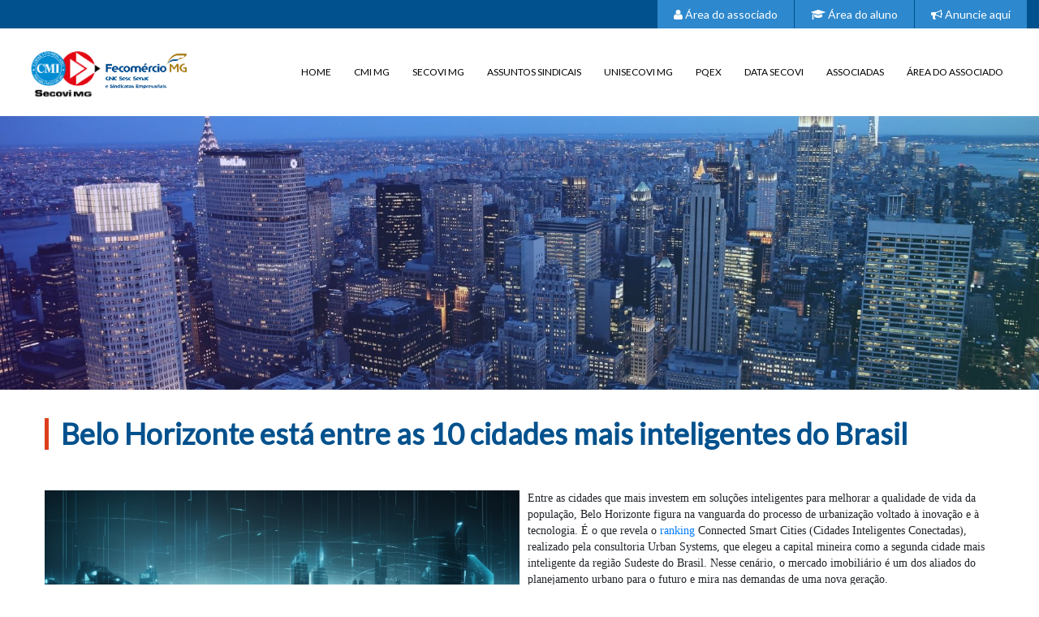

--- FILE ---
content_type: text/html; charset=UTF-8
request_url: https://www.secovimg.com.br/noticia-detalhes.php?noticia=318
body_size: 7098
content:

<!DOCTYPE html PUBLIC "-//W3C//DTD XHTML 1.0 Transitional//EN" "http://www.w3.org/TR/xhtml1/DTD/xhtml1-transitional.dtd">
<html xmlns="http://www.w3.org/1999/xhtml">
<head>
    <meta http-equiv="Content-Type" content="text/html; charset=utf-8" />
    <title>Belo Horizonte está entre as 10 cidades mais inteligentes do Brasil - CMI Secovi</title>

    
<!-- Global site tag (gtag.js) - Google Analytics -->
<script async src="https://www.googletagmanager.com/gtag/js?id=UA-153774193-1"></script>
<script>
    window.dataLayer = window.dataLayer || [];
    function gtag(){dataLayer.push(arguments);}
    gtag('js', new Date());

    gtag('config', 'UA-153774193-1');
</script>
    <!-- CSS -->
    <link href="https://fonts.googleapis.com/css?family=Lato" rel="stylesheet">
    <link rel="stylesheet" href="https://www.secovimg.com.br/assets/plugins/bootstrap/css/bootstrap.min.css">
    <link rel="stylesheet" href="https://www.secovimg.com.br/assets/plugins/font-awesome/css/font-awesome.min.css"/>
    <link rel="stylesheet" href="https://www.secovimg.com.br/assets/plugins/sky-forms/version-2.0.1/css/custom-sky-forms.css"/>

    <link rel="stylesheet" href="https://www.secovimg.com.br/css/util.min.css">
    <link rel="stylesheet" href="https://www.secovimg.com.br/css/estilo.css">
    <!-- End CSS -->
    <meta name="viewport" content="width=device-width, initial-scale=1.0">
    </head>
    <body>

    <!-- Barra Topo -->
    <div class="barra_topo">
        <div class="col-xs-12">
            <a href="https://www.secovimg.com.br/area-do-associado.php" class="bt_area_topo"><i class="fa fa-user"></i> Área do
                associado</a><a href="https://www.secovimg.com.br/area-do-aluno.php" class="bt_area_topo"><i
                    class="fa fa-graduation-cap"></i> Área do aluno</a><a href="https://www.secovimg.com.br/anuncie-aqui.php"
                                                                          class="bt_area_topo"><i
                    class="fa fa-bullhorn"></i> Anuncie aqui</a>
        </div>
    </div>
    <!-- End Barra Topo -->

    <!-- Topo -->
    <header>
        <div class="base base-topo-100">

            <div class="col-xs-12">
                <div class="col-xs-12">
                    <!-- Logomarca -->
                    <div class="container-logo">
                        <a href="https://www.secovimg.com.br/">
                            <div class="logo">
                                <img src="https://www.secovimg.com.br/imagens/logomarca.png" >
                            </div>
                        </a>
                        <a href="https://www.secovimg.com.br/">
                            <div class="logo2">
                                <img src="https://www.secovimg.com.br/imagens/logo-fecomercio.png" >
                            </div>
                        </a>
                    </div>

                    <!-- End Logomarca -->

                    <a class="bt-navbar" href="javascript:void(0)" id="show_side_menu"><i class="fa fa-bars"></i></a>

                    <!-- Nav -->
                    <nav id="side_menu">
                        <ul>
                            <li>
                                <a href="https://www.secovimg.com.br/" >HOME</a>
                            </li>
                            <li class="menu_multinivel" id="dropdown_cmi">
                                <ul id="nav">
                                    <li class="padding-0">
                                        <a href="#" class="text-white href_multinivel " onClick="cmi_toggle()">
                                            CMI MG <i class="fa fa-angle-down" id="cmi_icon"></i>
                                        </a>
                                        <ul>
                                            <li class="li_menu_segundo_nivel">
                                                <a href="https://www.secovimg.com.br/cmi-institucional.php">INSTITUCIONAL</a>
                                            </li>
                                            <li class="li_menu_segundo_nivel">
                                                <a href="https://www.secovimg.com.br/eventos.php">EVENTOS</a>
                                            </li>
                                            <li class="li_menu_segundo_nivel">
                                                <a href="https://www.secovimg.com.br/cmi-diretoria.php">DIRETORIA</a>
                                            </li>
                                            <li class="li_menu_segundo_nivel">
                                                <a href="https://www.secovimg.com.br/cmi-ex-presidentes.php">EX-PRESIDENTES</a>
                                            </li>
                                            <li class="li_menu_segundo_nivel">
                                                <a href="https://www.secovimg.com.br/cmi-beneficios.php">BENEFÍCIOS</a>
                                            </li>
                                        </ul>
                                    </li>
                                </ul>
                            </li>
                            <li>
                                <div class="dropdown">
                                    <span class="">CMI MG</span>
                                    <div class="dropdown-content">
                                        <a href="https://www.secovimg.com.br/cmi-institucional.php">INSTITUCIONAL</a>
                                        <a href="https://www.secovimg.com.br/eventos.php">EVENTOS</a>
                                        <a href="https://www.secovimg.com.br/cmi-diretoria.php">DIRETORIA</a>
                                        <a href="https://www.secovimg.com.br/cmi-ex-presidentes.php">EX-PRESIDENTES</a>
                                        <a href="https://www.secovimg.com.br/cmi-beneficios.php">BENEFÍCIOS</a>
                                    </div>
                                </div>
                            </li>


                            <li class="menu_multinivel" id="dropdown_secovi">
                                <ul id="nav">
                                    <li class="padding-0">
                                        <a href="#" class="text-white href_multinivel " onClick="secovi_toggle()">
                                            SECOVI MG <i class="fa fa-angle-down" id="secovi_icon"></i>
                                        </a>
                                        <ul>
                                            <li class="li_menu_segundo_nivel">
                                                <a href="https://www.secovimg.com.br/secovi-institucional.php">INSTITUCIONAL</a>
                                            </li>
                                            <li class="li_menu_segundo_nivel">
                                                <a href="https://www.secovimg.com.br/secovi-diretoria.php">DIRETORIA</a>
                                            </li>
                                            <li class="li_menu_segundo_nivel">
                                                <a href="https://www.secovimg.com.br/secovi-ex-presidentes.php">EX-PRESIDENTES</a>
                                            </li>
                                            <li class="li_menu_segundo_nivel">
                                                <a href="https://www.secovimg.com.br/secovi-servicos.php">BENEFÍCIOS</a>
                                            </li>
                                        </ul>
                                    </li>
                                </ul>
                            </li>
                            <li>
                                <div class="dropdown">
                                    <span class="">SECOVI MG</span>
                                    <div class="dropdown-content">
                                        <a href="https://www.secovimg.com.br/secovi-institucional.php">INSTITUCIONAL</a>
                                        <a href="https://www.secovimg.com.br/secovi-diretoria.php">DIRETORIA</a>
                                        <a href="https://www.secovimg.com.br/secovi-ex-presidentes.php">EX-PRESIDENTES</a>
                                        <a href="https://www.secovimg.com.br/secovi-servicos.php">BENEFÍCIOS</a>
                                    </div>
                                </div>
                            </li>

                            <li class="menu_multinivel" id="dropdown_sindical">
                                <ul id="nav">
                                    <li class="padding-0">
                                        <a href="#" class="text-white href_multinivel " onClick="sindical_toggle()">
                                            ASSUNTOS SINDICAIS <i class="fa fa-angle-down" id="sindical_icon"></i>
                                        </a>
                                        <ul>
                                            <li class="li_menu_segundo_nivel">
                                                <a href="https://www.secovimg.com.br/assuntos-sindicais-contribuicoes.php">CONTRIBUIÇÕES</a>
                                            </li>
                                            <li class="li_menu_segundo_nivel">
                                                <a href="https://www.secovimg.com.br/assuntos-sindicais-convencoes-coletivas.php">CONVENÇÕES
                                                    COLETIVAS</a>
                                            </li>
                                            <li class="li_menu_segundo_nivel">
                                                <a href="https://www.secovimg.com.br/assuntos-sindicais-tabelas-calculo.php">TABELAS DE
                                                    CALCULO</a>
                                            </li>
                                        </ul>
                                    </li>
                                </ul>
                            </li>
                            <li>
                                <div class="dropdown">
                                    <span class="">ASSUNTOS SINDICAIS</span>
                                    <div class="dropdown-content">
                                        <a href="https://www.secovimg.com.br/assuntos-sindicais-contribuicoes.php">CONTRIBUIÇÕES</a>
                                        <a href="https://www.secovimg.com.br/assuntos-sindicais-convencoes-coletivas.php">CONVENÇÕES
                                            COLETIVAS</a>
                                        <a href="https://www.secovimg.com.br/assuntos-sindicais-tabelas-calculo.php">TABELAS DE
                                            CALCULO</a>
                                    </div>
                                </div>
                            </li>

                            <li class="menu_multinivel" id="dropdown_unisecovi">
                                <ul id="nav">
                                    <li class="padding-0">
                                        <a href="#" class="text-white href_multinivel " onClick="unisecovi_toggle()">
                                            UNISECOVI MG <i class="fa fa-angle-down" id="unisecovi_icon"></i>
                                        </a>
                                        <ul>
                                            <li class="li_menu_segundo_nivel">
                                                <a href="https://www.secovimg.com.br/unisecovi-institucional.php">SOBRE</a>
                                            </li>
                                            <li class="li_menu_segundo_nivel">
                                                <a href="https://www.secovimg.com.br/unisecovi-inscricoes.php">INSCRIÇÕES</a>
                                            </li>
                                            <li class="li_menu_segundo_nivel">
                                                <a href="https://www.secovimg.com.br/unisecovi-corpo-docente.php">CORPO DOCENTE</a>
                                            </li>
                                            <li class="li_menu_segundo_nivel">
                                                <a href="https://www.secovimg.com.br/unisecovi-galeria-de-cursos.php">GALERIA DE
                                                    CURSOS</a>
                                            </li>
                                            <li class="li_menu_segundo_nivel">
                                                <a href="https://www.secovimg.com.br/unisecovi-curso-tti.php">CURSO TTI</a>
                                            </li>
                                            <!-- <li class="li_menu_segundo_nivel">
                                                <a href="https://www.secovimg.com.br/unisecovi-curso-ead.php">CURSOS EAD</a>
                                            </li> -->
                                        </ul>
                                    </li>
                                </ul>
                            </li>
                            <li>
                                <div class="dropdown">
                                    <span class="">UNISECOVI MG</span>
                                    <div class="dropdown-content">
                                        <a href="https://www.secovimg.com.br/unisecovi-institucional.php">SOBRE</a>
                                        <a href="https://www.secovimg.com.br/unisecovi-inscricoes.php">INSCRIÇÕES</a>
                                        <a href="https://www.secovimg.com.br/unisecovi-corpo-docente.php">CORPO DOCENTE</a>
                                        <a href="https://www.secovimg.com.br/unisecovi-galeria-de-cursos.php">GALERIA DE CURSOS</a>
                                        <a href="https://www.secovimg.com.br/unisecovi-curso-tti.php">CURSO TTI</a>
                                        <!-- <a href="https://www.secovimg.com.br/unisecovi-curso-ead.php">CURSOS EAD</a> -->
                                    </div>
                                </div>
                            </li>

                            <li class="menu_multinivel" id="dropdown_pqex">
                                <ul id="nav">
                                    <li class="padding-0">
                                        <a href="#" class="text-white href_multinivel " onClick="pqex_toggle()">
                                            PQEX <i class="fa fa-angle-down" id="pqex_icon"></i>
                                        </a>
                                        <ul>
                                            <li class="li_menu_segundo_nivel">
                                                <a href="https://www.secovimg.com.br/pqex-sobre.php">SOBRE</a>
                                            </li>
                                            <li class="li_menu_segundo_nivel">
                                                <a href="https://www.secovimg.com.br/pqex-regulamento.php">REGULAMENTO</a>
                                            </li>
                                            <li class="li_menu_segundo_nivel">
                                                <a href="https://www.secovimg.com.br/pqex-ranking.php">RANKING</a>
                                            </li>
                                            <li class="li_menu_segundo_nivel">
                                                <a href="https://www.secovimg.com.br/pqex-empresas-certificadas.php">EMPRESAS
                                                    CERTIFICADAS</a>
                                            </li>
                                            <li class="li_menu_segundo_nivel">
                                                <a href="https://www.secovimg.com.br/pqex-seja-patrocinador.php">SEJA PATROCINADOR</a>
                                            </li>
                                        </ul>
                                    </li>
                                </ul>
                            </li>
                            <li>
                                <div class="dropdown">
                                    <span class="">PQEX</span>
                                    <div class="dropdown-content">
                                        <a href="https://www.secovimg.com.br/pqex-sobre.php">SOBRE</a>
                                        <a href="https://www.secovimg.com.br/pqex-regulamento.php">REGULAMENTO</a>
                                        <a href="https://www.secovimg.com.br/pqex-ranking.php">RANKING</a>
                                                                                <a href="https://www.secovimg.com.br/pqex-empresas-certificadas.php?ano=2026">EMPRESAS CERTIFICADAS</a>
                                        <a href="https://www.secovimg.com.br/pqex-seja-patrocinador.php">SEJA PATROCINADOR</a>
                                    </div>
                                </div>
                            </li>
                            <li>
                                <a href="https://www.secovimg.com.br/data-secovi.php" >DATA SECOVI</a>
                            </li>
                            <li>
                                <a href="https://www.secovimg.com.br/associados.php" >ASSOCIADAS</a>
                            </li>


                            <li id="some-associado">
                                <a href="https://www.secovimg.com.br/area-do-associado.php" >ÁREA DO ASSOCIADO</a>
                            </li>
                            <!-- <li>
                                <a href="https://www.secovimg.com.br/area-do-aluno.php" >ÁREA DO ALUNO</a>
                            </li>
                            <li>
                                <a href="https://www.secovimg.com.br/anuncie-aqui.php" >ANUNCIE AQUI</a>
                            </li> -->




                            
                            <li class="item_mobile">
                                <a href="tel:3132437555"><i class="fa fa-phone"></i> Ligar <span
                                        class="celular">3132437555</span></a>
                            </li>
                        </ul>
                    </nav>
                    <!-- End Nav -->
                </div>

            </div>
        </div>
    </header>
    <!-- End Topo -->


    <div class="banner_pgs back_tema_blue">
        <img src="cms_imagens/banner_topo_29.jpg" border="0" />
    </div>

    <!-- Conteúdo -->
    <section class="wrap_base wrap_pg">
        <div class="base base_container">

            <div class="col-xs-12">
                <h1 class="titulo_paginas titulo_tema_blue"> Belo Horizonte está entre as 10 cidades mais inteligentes do Brasil</h1>

                <img src="https://www.secovimg.com.br/cms_imagens/noticia_318.jpg" class="img-responsive img_responsiva_texto dropcap-bg margin-bottom-10 img_noticia_detalhes" />

                <div>
                                            <p style="margin-bottom: 1rem; font-family: Verdana; font-size: 13px; color: rgb(33, 37, 41);"><span style="font-size: 14px;">Entre as cidades que mais investem em soluções inteligentes para melhorar a qualidade de vida da população, Belo Horizonte figura na vanguarda do processo de urbanização voltado&nbsp;à inovação e à tecnologia. É o que revela o&nbsp;</span><a rel="nofollow" href="https://app.powerbi.com/view?r=eyJrIjoiZjA4ZDY1ZmYtZjQ0OS00ODM0LWE0OTctOWNmOGFkODY3NDVkIiwidCI6IjA0ZTcxZThlLTUwZDMtNDU1ZC04ODAzLWM3ZGI4ODhkNjRiYiJ9&amp;disablecdnExpiration=1693615750" style="color: rgb(0, 123, 255);"><span style="font-size: 14px;">ranking</span></a><span style="font-size: 14px;">&nbsp;Connected Smart Cities (Cidades Inteligentes Conectadas), realizado pela consultoria Urban Systems, que elegeu a capital mineira como a segunda cidade mais inteligente da região Sudeste do Brasil. Nesse cenário, o mercado imobiliário é um dos aliados do planejamento urbano para o futuro e mira nas demandas de uma nova geração.</span></p><p style="margin-bottom: 1rem; font-family: Verdana; font-size: 13px; color: rgb(33, 37, 41);"><span style="font-size: 14px;">O&nbsp;</span><a rel="nofollow" href="https://app.powerbi.com/view?r=eyJrIjoiZjA4ZDY1ZmYtZjQ0OS00ODM0LWE0OTctOWNmOGFkODY3NDVkIiwidCI6IjA0ZTcxZThlLTUwZDMtNDU1ZC04ODAzLWM3ZGI4ODhkNjRiYiJ9&amp;disablecdnExpiration=1693615750" style="color: rgb(0, 123, 255);"><span style="font-size: 14px;">estudo</span></a><span style="font-size: 14px;">&nbsp;analisou 12 indicadores em 662 municípios brasileiros. No ranking geral, Belo Horizonte ocupa o quarto lugar, atrás apenas de São Paulo, Curitiba e Florianópolis. As smart cities, ou cidades inteligentes, estão cada vez mais em evidência e vão além do uso de tecnologia. O conceito engloba planejamento, gerenciamento e financiamento de iniciativas de inovação urbana.</span></p><p style="margin-bottom: 1rem; font-family: Verdana; font-size: 13px; color: rgb(33, 37, 41);"><span style="font-size: 14px;">?Precisamos desmistificar o conceito. Há vários projetos que são super inteligentes e não têm tecnologia por trás; ela é só uma forma de atingir o que você quer?, afirma Renato de Castro, especialista em Smart Cities, com mais de 20 anos de experiência e hoje sócio de uma empresa do ramo em Dubai.&nbsp;Ele ressalta que as cidades não são feitas de tecnologias ou prédios, mas de pessoas com necessidades muito simples. ?Não estamos fazendo as nossas sociedades mais inteligentes. É a sociedade que está evoluindo para uma cidade mais inteligente. O cidadão não precisa entender de tecnologia para saber se ele vive em um lugar bom ou ruim?, analisa.</span></p><p style="margin-bottom: 1rem; font-family: Verdana; font-size: 13px; color: rgb(33, 37, 41);"><span style="font-size: 14px;">Em Belo Horizonte, por exemplo, o resultado no ranking se deve às políticas voltadas a soluções na natureza. Entre elas, está a instalação de ?jardins de chuva? e de sinal wi-fi em vilas e favelas.</span></p><p style="margin-bottom: 1rem; font-family: Verdana; font-size: 13px; color: rgb(33, 37, 41);"><span style="font-size: 14px;">O bom uso e a aplicação do conceito podem potencializar vendas de imóveis. O papel do mercado imobiliário na construção de cidades inteligentes é gerar valor para além do terreno. A tecnologia deve ser uma aliada dos empreendimentos para ampliar toda a potência da cidade e um cuidado com a história do lugar. ?Quando atua dessa maneira, consegue ter um projeto com maior liquidez. O empreendimento gera um legado, que se destaca entre os demais, e se converte em rentabilidade ainda maior?, afirma Giovana Ulian, diretora da Biossplena Inteligência Urbana, empresa especialista em consultoria de inteligência urbana.</span></p><p style="margin-bottom: 1rem; font-family: Verdana; font-size: 13px; color: rgb(33, 37, 41);"><span style="font-size: 14px;">O conceito de Smart Cities é um dos temas discutidos na 21ª edição do Congresso Nacional do Mercado Imobiliário (Conami), evento bienal, organizado pelos sindicatos da habitação (Secovis) de todo o país, que será realizado nos dias 5 e 6 de dezembro, no Palácio das Artes, em Belo Horizonte. Uma das palestras vai contar com a presença da especialista Giovana Ulian. Renato de Castro também vai participar do debate e fará sua apresentação, por holograma, diretamente de Dubai. O encontro vai trazer uma série de provocações sobre o olhar para as cidades, a preservação da história, planejamento urbano e o impacto do mercado imobiliário. A edição na capital mineira está sendo organizada pela CMI/Secovi-MG (Câmara do Mercado Imobiliário e Sindicato das Empresas do Mercado Imobiliário de Minas Gerais).</span></p><p style="margin-bottom: 1rem; font-family: Verdana; font-size: 13px; color: rgb(33, 37, 41);"><span style="font-weight: bolder; font-size: 14px;">Tendências para mercado</span></p><p style="margin-bottom: 1rem; font-family: Verdana; font-size: 13px; color: rgb(33, 37, 41);"><span style="font-size: 14px;">A pandemia, na avaliação dos especialistas, foi um propulsor para as cidades inteligentes. Um dos reflexos disso é o fortalecimento da vizinhança, do senso de comunidade e do comércio de bairro. O conceito reforça a tendência de nova relação com o espaço público, com desenvolvimento de novas centralidades. ?Tendência antes da pandemia e depois ficou ainda mais evidente a relevância do fortalecimento da economia local. A ideia é concentrar as atividades diárias em uma região relativamente caminhável. O planejamento estratégico da cidade ajudaria a induzir esses processos e melhorar a qualidade de vida da população?, destaca Giovana.</span></p><p style="margin-bottom: 1rem; font-family: Verdana; font-size: 13px; color: rgb(33, 37, 41);"><span style="font-size: 14px;">A especialista destaca o papel do mercado imobiliário na criação de um cenário onde a vida acontece, por meio de empreendimentos que possam estimular estilos de vida mais sustentáveis. Outro ponto importante é a experiência do cliente. ?O empreendimento pode promover pílulas de experiência de alegria, de divertimento, experiências dentro dos empreendimentos que só viveriam em uma viagem turísticas?, complementa.</span></p><p style="margin-bottom: 1rem; font-family: Verdana; font-size: 13px; color: rgb(33, 37, 41);"><span style="font-size: 14px;">Para o mercado imobiliário, o conceito de Smart Cities também entra na requalificação urbana de grandes centros. Esse é justamente um dos planos do Conselho de Desenvolvimento Econômico, Sustentável e Estratégico (Codese-BH), organização formada pela sociedade civil organizada, para pensar o futuro de Belo Horizonte e colaborar com os planos de desenvolvimento econômico, social e urbano. ?Temos que trabalhar com desenvolvimento econômico, tecnológico, educação e pensar qual cidade é essa que nós sonhamos. ?É consenso que o futuro das cidades converge para uma atuação conjunta de diferentes setores sociais?, avalia Cássia Ximenes, presidente da CMI/Secovi-MG.</span></p><p style="margin-bottom: 1rem; font-family: Verdana; font-size: 13px; color: rgb(33, 37, 41);"><img src="https://api.dino.com.br/v2/news/tr/291189?partnerId=1345" style="border-style: none; max-width: 100%;"></p><p style="margin-bottom: 1rem; font-family: Verdana; font-size: 13px; color: rgb(33, 37, 41);"><br></p><p style="margin-bottom: 1rem; font-family: Verdana; font-size: 13px; color: rgb(33, 37, 41);">Notícia disponível em: &lt;https://www.jornaldeuberaba.com.br/noticia/67913/belo-horizonte-esta-entre-as-10-cidades-mais-inteligentes-do-brasil&gt;</p><p style="margin-bottom: 1rem; font-family: Verdana; font-size: 13px; color: rgb(33, 37, 41);">Acesso em: 25 de outubro de 2023.&nbsp;</p>                                    </div>

            </div>
        </div>
    </section>
    <!-- Conteúdo -->

    <!-- Rodapé -->
<footer>
    <div class="base">

        <!-- Sobre a CMI Secovi MG -->
        <div class="col-md-3 col-sm-3 col-xs-12">
            <h4>CMI Secovi MG</h4>
            <ul>
                                    <li><i class="fa fa-phone"></i> <span class="telefone">3132437555</span></li>
                                                                        <li><i class="fa fa-envelope"></i> atendimento@secovimg.com.br</li>
                                                        <li><i class="fa fa-home"></i> Rua Sergipe, 1000 - Belo Horizonte                        - MG<br/>CEP 30130-174</li>
                                </ul>
            <div class="wrap_social_footer">
                <a target="_blank" href="https://www.facebook.com/CMISECOVIMG/timeline"><i class="fa fa-facebook-square"></i></a>
                <a target="_blank" href="https://www.instagram.com/cmi_secovimg/"><i class="fa fa-instagram"></i></a>
                                <a target="_blank" href="#"><i class="fa fa-twitter"></i></a>
            </div>
            <a href="http://secovis.com.br/" target="_blank">
                <img src="https://www.secovimg.com.br/imagens/logo-secovis-brasil.png" class="logo-secovis-brasil">
            </a>
        </div>
        <!-- End Sobre a CMI Secovi MG -->

        <!-- Mapa do site -->
        <div class="col-md-9 col-sm-9 col-xs-12">
            <h4>Mapa do site</h4>
            <div class="menu_footer">
                <ul>
                    <div class="width_100">
                        <li class="margin-bottom-10" style="height: auto;"><a href="https://www.secovimg.com.br/"><i class="fa fa-angle-double-right"></i> HOME</a></li>
                        <li class="margin-bottom-10" style="height: auto;"><a href="https://www.secovimg.com.br/data-secovi.php"><i class="fa fa-angle-double-right"></i> DATA SECOVI</a></li>
                        <li class="margin-bottom-10" style="height: auto;"><a href="https://www.secovimg.com.br/contato.php"><i class="fa fa-angle-double-right"></i> CONTATO</a></li>
                    </div>
                    <li>
                        CMI MG
                        <ul>
                            <li><a href="https://www.secovimg.com.br/cmi-institucional.php"><i class="fa fa-angle-double-right"></i> INSTITUCIONAL</a></li>
                            <li><a href="https://www.secovimg.com.br/eventos.php"><i class="fa fa-angle-double-right"></i> EVENTOS</a></li>
                            <li><a href="https://www.secovimg.com.br/cmi-diretoria.php"><i class="fa fa-angle-double-right"></i> DIRETORIA</a></li>
                            <li><a href="https://www.secovimg.com.br/cmi-ex-presidentes.php"><i class="fa fa-angle-double-right"></i> EX PRESIDENTES</a></li>
                            <li><a href="https://www.secovimg.com.br/cmi-beneficios.php"><i class="fa fa-angle-double-right"></i> BENEFÍCIOS</a></li>
                        </ul>
                    </li>
                    <li>
                        SECOVI MG
                        <ul>
                            <li><a href="https://www.secovimg.com.br/secovi-institucional.php"> <i class="fa fa-angle-double-right"></i>INSTITUCIONAL</a></li>
                            <li><a href="https://www.secovimg.com.br/secovi-diretoria.php"><i class="fa fa-angle-double-right"></i> DIRETORIA</a></li>
                            <li><a href="https://www.secovimg.com.br/secovi-ex-presidentes.php"><i class="fa fa-angle-double-right"></i> EX PRESIDENTES</a></li>
                            <li><a href="https://www.secovimg.com.br/secovi-servicos.php"><i class="fa fa-angle-double-right"></i> BENEFÍCIOS</a></li>
                        </ul>
                    </li>
                    <li>
                        ASSUNTOS SINDICAIS
                        <ul>
                            <li><a href="https://www.secovimg.com.br/assuntos-sindicais-contribuicoes.php"><i class="fa fa-angle-double-right"></i> CONTRIBUIÇÕES</a></li>
                            <li><a href="https://www.secovimg.com.br/assuntos-sindicais-convencoes-coletivas.php"><i class="fa fa-angle-double-right"></i> CONVENÇÕES COLETIVAS</a></li>
                            <li><a href="https://www.secovimg.com.br/assuntos-sindicais-tabelas-calculo.php"><i class="fa fa-angle-double-right"></i> TABELAS DE CALCULO</a></li>
                        </ul>
                    </li>
                    <li>
                        UNISECOVI
                        <ul>
                            <li><a href="https://www.secovimg.com.br/unisecovi-institucional.php"><i class="fa fa-angle-double-right"></i> SOBRE</a></li>
                            <li><a href="https://www.secovimg.com.br/unisecovi-inscricoes.php"><i class="fa fa-angle-double-right"></i> INSCRIÇÕES</a></li>
                            <li><a href="https://www.secovimg.com.br/unisecovi-corpo-docente.php"><i class="fa fa-angle-double-right"></i> CORPO DOCENTE</a></li>
                            <li><a href="https://www.secovimg.com.br/unisecovi-galeria-de-cursos.php"><i class="fa fa-angle-double-right"></i> GALERIA DE CURSOS</a></li>
                            <li><a href="https://www.secovimg.com.br/unisecovi-curso-tti.php"><i class="fa fa-angle-double-right"></i> CURSO TTI</a></li>
                            <li><a href="https://www.secovimg.com.br/unisecovi-curso-ead.php"><i class="fa fa-angle-double-right"></i> CURSO EAD</a></li>
                        </ul>
                    </li>
                    <li>
                        PQEX
                        <ul>
                            <li><a href="https://www.secovimg.com.br/pqex-sobre.php"><i class="fa fa-angle-double-right"></i> SOBRE</a></li>
                            <li><a href="https://www.secovimg.com.br/pqex-regulamento.php"><i class="fa fa-angle-double-right"></i> REGULAMENTO</a></li>
                            <li><a href="https://www.secovimg.com.br/pqex-ranking.php"><i class="fa fa-angle-double-right"></i> RANKING</a></li>
                                                        <li><a href="https://www.secovimg.com.br/pqex-empresas-certificadas.php?ano=2026"><i class="fa fa-angle-double-right"></i> EMPRESAS CERTIFICADAS</a></li>
                            <li><a href="https://www.secovimg.com.br/pqex-seja-patrocinador.php"><i class="fa fa-angle-double-right"></i> SEJA PATROCINADOR</a></li>
                        </ul>
                    </li>
                </ul>
            </div>
        </div>
        <!-- End Mapa do site -->

    </div>
</footer>
<!-- End Rodapé -->

<!-- Barra desenvolvido -->
<div class="barra_desenvolvido">
    <div class="base">
        <div class="col-md-8 col-sm-12 col-xs-12">
            Copyright © 2018 - SecoviMG Todos os direitos reservados.
        </div>
        <div class="col-md-4 col-sm-12 col-xs-12">
            <span>Desenvolvido por</span> <a href="http://universalsoftware.com.br/" target="_blank"><img src="https://www.secovimg.com.br/imagens/logo_blue_green.png" class="img_desenvolvido" width="90" height="30" border="0"></a>
        </div>
    </div>
</div>
<!-- End Barra desenvolvido -->

<!-- JS -->
<script type="text/javascript" src="https://www.secovimg.com.br/assets/plugins/jquery-1.10.2.min.js"></script>
<script type="text/javascript" src="https://www.secovimg.com.br/assets/plugins/jquery-migrate-1.2.1.min.js"></script>
<script type="text/javascript" src="https://www.secovimg.com.br/assets/plugins/bootstrap/js/bootstrap.min.js"></script>
<script src="https://www.secovimg.com.br/assets/plugins/sky-forms/version-2.0.1/js/jquery.maskedinput.min.js"></script>
<script type="text/javascript" src="https://www.secovimg.com.br/assets/js/app.js"></script>
<!-- End JS -->

<!--[if lt IE 9]>
<script src="assets/plugins/respond.js"></script>
<![endif]-->


<script type="text/javascript">
    $('#show_side_menu').on('click', function() {
        $('#side_menu').toggleClass('push_side_menu_left');
    });

    $("#dropdown_cmi li a").on("click", function (e) {
        //allow links to be followed if they don't have a sub-menu
        if ( !$(this).parent().has("ul").length ) { return; }

        //we have a sub-menu, so stop the link from being followed
        e.preventDefault();

        if(!$(this).hasClass("open")) {
            //we need to know which 'level' we're on
            var currentLevel = $(this).closest('ul')
            $("li ul", currentLevel).slideUp(350);
            $("li a", currentLevel).removeClass("open");

            // open our new menu and add the open class
            $(this).next("ul").slideDown(350);
            $(this).addClass("open");
        } else {
            $(this).removeClass("open");
            $(this).next("ul").slideUp(350);
        }
    });

    $("#dropdown_secovi li a").on("click", function (e) {
        //allow links to be followed if they don't have a sub-menu
        if ( !$(this).parent().has("ul").length ) { return; }

        //we have a sub-menu, so stop the link from being followed
        e.preventDefault();

        if(!$(this).hasClass("open")) {
            //we need to know which 'level' we're on
            var currentLevel = $(this).closest('ul')
            $("li ul", currentLevel).slideUp(350);
            $("li a", currentLevel).removeClass("open");

            // open our new menu and add the open class
            $(this).next("ul").slideDown(350);
            $(this).addClass("open");
        } else {
            $(this).removeClass("open");
            $(this).next("ul").slideUp(350);
        }
    });

    $("#dropdown_sindical li a").on("click", function (e) {
        //allow links to be followed if they don't have a sub-menu
        if ( !$(this).parent().has("ul").length ) { return; }

        //we have a sub-menu, so stop the link from being followed
        e.preventDefault();

        if(!$(this).hasClass("open")) {
            //we need to know which 'level' we're on
            var currentLevel = $(this).closest('ul')
            $("li ul", currentLevel).slideUp(350);
            $("li a", currentLevel).removeClass("open");

            // open our new menu and add the open class
            $(this).next("ul").slideDown(350);
            $(this).addClass("open");
        } else {
            $(this).removeClass("open");
            $(this).next("ul").slideUp(350);
        }
    });

    $("#dropdown_unisecovi li a").on("click", function (e) {
        //allow links to be followed if they don't have a sub-menu
        if ( !$(this).parent().has("ul").length ) { return; }

        //we have a sub-menu, so stop the link from being followed
        e.preventDefault();

        if(!$(this).hasClass("open")) {
            //we need to know which 'level' we're on
            var currentLevel = $(this).closest('ul')
            $("li ul", currentLevel).slideUp(350);
            $("li a", currentLevel).removeClass("open");

            // open our new menu and add the open class
            $(this).next("ul").slideDown(350);
            $(this).addClass("open");
        } else {
            $(this).removeClass("open");
            $(this).next("ul").slideUp(350);
        }
    });

    $("#dropdown_pqex li a").on("click", function (e) {
        //allow links to be followed if they don't have a sub-menu
        if ( !$(this).parent().has("ul").length ) { return; }

        //we have a sub-menu, so stop the link from being followed
        e.preventDefault();

        if(!$(this).hasClass("open")) {
            //we need to know which 'level' we're on
            var currentLevel = $(this).closest('ul')
            $("li ul", currentLevel).slideUp(350);
            $("li a", currentLevel).removeClass("open");

            // open our new menu and add the open class
            $(this).next("ul").slideDown(350);
            $(this).addClass("open");
        } else {
            $(this).removeClass("open");
            $(this).next("ul").slideUp(350);
        }
    });

    function cmi_toggle() {
        if($("#cmi_icon").hasClass("fa-angle-down")){
            $('#cmi_icon').removeClass('fa-angle-down');
            $('#cmi_icon').addClass('fa-angle-up');
        }else{
            $('#cmi_icon').removeClass('fa-angle-up');
            $('#cmi_icon').addClass('fa-angle-down');
        }
    }

    function secovi_toggle() {
        if($("#secovi_icon").hasClass("fa-angle-down")){
            $('#secovi_icon').removeClass('fa-angle-down');
            $('#secovi_icon').addClass('fa-angle-up');
        }else{
            $('#secovi_icon').removeClass('fa-angle-up');
            $('#secovi_icon').addClass('fa-angle-down');
        }
    }

    function sindical_toggle() {
        debugger;
        if($("#sindical_icon").hasClass("fa-angle-down")){
            $('#sindical_icon').removeClass('fa-angle-down');
            $('#sindical_icon').addClass('fa-angle-up');
        }else{
            $('#sindical_icon').removeClass('fa-angle-up');
            $('#sindical_icon').addClass('fa-angle-down');
        }
    }

    function unisecovi_toggle() {
        if($("#unisecovi_icon").hasClass("fa-angle-down")){
            $('#unisecovi_icon').removeClass('fa-angle-down');
            $('#unisecovi_icon').addClass('fa-angle-up');
        }else{
            $('#unisecovi_icon').removeClass('fa-angle-up');
            $('#unisecovi_icon').addClass('fa-angle-down');
        }
    }

    function pqex_toggle() {
        if($("#pqex_icon").hasClass("fa-angle-down")){
            $('#pqex_icon').removeClass('fa-angle-down');
            $('#pqex_icon').addClass('fa-angle-up');
        }else{
            $('#pqex_icon').removeClass('fa-angle-up');
            $('#pqex_icon').addClass('fa-angle-down');
        }
    }

    $(document).ready(function() {
        $('.telefone').text(function(i, text) {
            return text.replace(/(\d{2})(\d{4})(\d{4})/, '($1) $2-$3');
        });
        $('.celular').text(function(i, text) {
            return text.replace(/(\d{2})(\d{5})(\d{4})/, '($1) $2-$3');
        });
    });
</script>

</body>



</html>

--- FILE ---
content_type: text/css
request_url: https://www.secovimg.com.br/css/estilo.css
body_size: 45164
content:
header, footer, article, aside, nav, section {
    display: block;
}

body {
    background-color: #FFF;
    font-size: 14px;
    margin: 0px;
    overflow-x: hidden;
    font-family: 'Lato', sans-serif !important;
}


/* Formatação CSS Whatsapp */
.my-float{
    margin-top:15px;
}


.float {
    position: fixed;
    width: 60px;
    height: 60px;
    bottom: 80px;
    right: 28px;
    background-color: #25d366;
    color: #ffffff;
    border-radius: 50px;
    text-align: center;
    font-size: 30px;
    box-shadow: 2px 2px 3px #999;
    z-index: 100;
    transition: .5s ease-in-out;
}

/* Fim Formatação CSS Whatsapp */


/* Topo */
.barra_topo {
    width: 100%;
    height: 35px;
    float: left;
    background: #00518D;
    color: #FFF;
    text-decoration: none;
    text-align: right;
}


.barra_topo a{
    height: 35px;
    line-height:35px;
    color: #FFF;
    text-decoration: none;
}
.barra_topo a:hover{
    color: #FFF;
    text-decoration: none;
}

header {
    width: 100%;
    float: left;
    padding: 15px 0px;
}

.logo {
    /*float: left;*/
    /*width: 144px;*/
    /*height: 100px;*/
    /*margin-top: -20px;*/
    /*margin-bottom: -74px;*/
    /*background-image: url(../imagens/logomarca.png);*/
    /*background-size: cover;*/
}

.container-logo{
    display: flex;
    justify-content: center;
    align-items: center;
    max-width: 250px;
    float: left;
}


.logo img{
    float: left;
    max-width: 100px;
    height: auto;
}


.logo2 img {
    float: left;
    max-width: 100px;
    height: auto;
}

@media(max-width: 1130px){
    .logo1 img {
        max-width: 90px;
    }
    .logo2 img {
        max-width: 90px
    }
}

@media(max-width: 720px){
    .logo2 img {
        display:none
    }
}



.bt-navbar {
    display: none;
    float: right;
    margin-top: 9px;
    background-color: #00518d;
    color: #FFF;
    padding: 10px 16px;
    border-radius: 4px;
    font-size: 18px;
    z-index: 101;
    position: relative;
}

.bt-navbar:hover, .bt-navbar:focus, .bt-navbar:active, .btn-default.active, .open .dropdown-toggle.btn-default {
    color: #FFF;
}

.banner {
    width: 100%;
    float: left;
    height: auto;
    color: #FFF;
    background-size: cover;
    background-position: center;
}
.banner img{
    width: 100%;
}
/* End Topo */

/* Menu */
nav {
    display: none;
    float: right;
    margin-top: 20px;
}

.bt-navbar {
    display: none;
    float: right;
    background-color: #00518d;
    color: #FFF;
    padding: 10px 16px;
    border-radius: 4px;
    font-size: 18px;
    z-index: 1200;
    position: relative;
    margin-top: 20px;
}

.bt-navbar:hover, .bt-navbar:focus, .bt-navbar:active, .btn-default.active, .open .dropdown-toggle.btn-default {
    color: #FFF;
}
.menu_multinivel {
    display: none;
}

/* End Menu */

/* Página Inicial */
.do-sevice-section {
    background-color: #f9f9f9;
    overflow: hidden;
}

.do-sevice-section .do-service-container {
    position: absolute;
    width: calc(100% / 4 - 5px);
    height: 220px;
    -webkit-perspective: 800px;
    perspective: 800px;

}

.do-sevice-section .do-service-container:nth-child(1) {
    margin-left: 15px;
}

.do-sevice-section .do-service-container:nth-child(2) {
    margin-left: calc(100% / 4 + 15px);
}

.do-sevice-section .do-service-container:nth-child(3) {
    margin-left: calc((100% / 4 + 7.5px) * 2);
}

.do-sevice-section .do-service-container:nth-child(4) {
    margin-left: calc((100% / 4 + 5px) * 3);
}

.do-sevice-section .do-service-container .do-front-part,
.do-sevice-section .do-service-container .do-back-part {
    position: absolute;
    top: 0;
    left: 0;
    vertical-align: middle;
    text-align: center;
    display: block;
    height: 220px;
    width: 100%;
    padding: 20px;
    overflow: hidden;
    -webkit-transition: all .5s;
    -moz-transition: all .5s;
    -ms-transition: all .5s;
    -o-transition: all .5s;
    transition: all .5s;
}

.do-sevice-section .do-service-container .do-front-part {
    z-index: 2;
}

.do-sevice-section .do-service-container .do-back-part {
    background-color: #333;
    z-index: 1;
    opacity: 0;
    -webkit-transform: translateY(110px) rotateX(-90deg);
    -moz-transform: translateY(110px) rotateX(-90deg);
    -ms-transform: translateY(110px) rotateX(-90deg);
    -o-transform: translateY(110px) rotateX(-90deg);
    transform: translateY(110px) rotateX(-90deg);
}

.do-sevice-section .do-service-container .do-front-part .do-front-content,
.do-sevice-section .do-service-container .do-back-part .do-back-content {
    display: block;
    position: absolute;
    top: 50%;
    left: 20px;
    right: 20px;
    margin: 0 auto;
    -webkit-transform: translateY(-50%);
    -moz-transform: translateY(-50%);
    -ms-transform: translateY(-50%);
    -o-transform: translateY(-50%);
    transform: translateY(-50%);
}

.do-sevice-section .do-service-container .do-front-part .do-front-content i {
    font-size: 28px;
    color: #fff;
    font-weight: normal;
}

.do-sevice-section .do-service-container .do-front-part .do-front-content h3 {
    font-family: 'Open Sans', sans-serif;
    font-size: 15px;
    font-weight: 600;
    color: #fff;
    margin: 10px 0 0;
    text-transform: uppercase;
    position: relative;
    margin-bottom: 15px;
}

.do-sevice-section .do-service-container .do-front-part .do-front-content h3:after {
    content: '';
    position: absolute;
    bottom: -15px;
    left: 50%;
    -webkit-transform: translateX(-50%);
    -moz-transform: translateX(-50%);
    -ms-transform: translateX(-50%);
    -o-transform: translateX(-50%);
    transform: translateX(-50%);
    width: 32px;
    height: 1px;
    background-color: rgba(255, 255, 255, 0.5);
}

.do-sevice-section .do-service-container .do-back-part .do-back-content h3 {
    font-family: 'Open Sans', sans-serif;
    font-size: 15px;
    font-weight: 700;
    color: #fff;
    margin: 0px 0 31px;
    text-transform: uppercase;
    position: relative;
}

.do-sevice-section .do-service-container .do-back-part .do-back-content h3:after {
    content: '';
    position: absolute;
    bottom: -15px;
    left: 50%;
    -webkit-transform: translateX(-50%);
    -moz-transform: translateX(-50%);
    -ms-transform: translateX(-50%);
    -o-transform: translateX(-50%);
    transform: translateX(-50%);
    width: 32px;
    height: 1px;
    background-color: #fff;
}

.do-sevice-section .do-service-container .do-back-part .do-back-content p {
    font-size: 13px;
    color: #b1b1b1;
    margin-bottom: 0;
}

.do-sevice-section .do-service-container:nth-child(1) .do-front-part {
    background-color: #00518d;
}

.do-sevice-section .do-service-container:nth-child(2) .do-front-part {
    background-color: #00518d;
}

.do-sevice-section .do-service-container:nth-child(3) .do-front-part {
    background-color: #00518d;
}

.do-sevice-section .do-service-container:nth-child(4) .do-front-part {
    background-color: #00518d;
}

.do-service-container:hover .do-front-part,
.do-service-container:focus .do-front-part,
.do-service-container:active .do-front-part {
    opacity: 0;
    -webkit-transform: translateY(-110px) rotateX(90deg);
    -moz-transform: translateY(-110px) rotateX(90deg);
    -ms-transform: translateY(-110px) rotateX(90deg);
    -o-transform: translateY(-110px) rotateX(90deg);
    transform: translateY(-110px) rotateX(90deg);
}

.do-service-container:hover .do-back-part,
.do-service-container:focus .do-back-part,
.do-service-container:active .do-back-part {
    opacity: 1;
    -webkit-transform: rotateX(0);
    -moz-transform: rotateX(0);
    -ms-transform: rotateX(0);
    -o-transform: rotateX(0);
    transform: rotateX(0);
}

.wrap_ultimas_noticias {
    padding: 50px 0px 20px 0px;
}

.wrap_ultimas_noticias h1 {
    margin-bottom: 30px;
    font-size: 28px;
    text-align: center;
}

.wrap_ultimas_noticias span {
    font-size: 14px;
    display: block;
    text-align: center
}
.home_subtitulo:after{
    content: '';
    display: block;
    margin: 0 auto;
    margin-top: 20px;
    width: 150px;
    height: 4px;
    background: #00518d;
    margin-bottom: 60px;
}
/*
.wrap_ultimas_noticias span:after {
    content: '';
    display: block;
    margin: 0 auto;
    margin-top: 20px;
    width: 150px;
    height: 4px;
    background: #00518d;
    margin-bottom: 60px;
}


.wrap_ultimas_noticias span:after {
    content: '';
    display: block;
    margin: 0 auto;
    margin-top: 20px;
    width: 150px;
    height: 4px;
    background: #00518d;
    margin-bottom: 60px;
}
*/




.box_noticia {
    width: 100%;
    float: left;
    margin-bottom: 30px;
    border: 1px solid #d4d4d4;
}

.box_noticia_img {
    width: 100%;
    float: left;
    background: #000;
}
.box_noticia_img img {
    width: 100%;
    height: 242px;
    margin: 0px auto;
}
.descricao_noticia {
    width: 100%;
    float: left;
    background: #EFEFEF;
    padding: 0px 15px;
	height: 180px;
}
.descricao_noticia h1 {
    width: 100%;
    float: left;
    text-align: left;
    font-size: 18px;
    margin-bottom: 10px;
}
.descricao_noticia p {
    width: 100%;
    float: left;
    font-size: 12px;
    margin-bottom: 20px;
}
.wrap_programas_cursos {
    padding: 50px 0px;
    position: relative;
    background: url(../imagens/back_parallax.jpg) 50% 0 repeat fixed;
}

.wrap_programas_cursos:before {
    top: 0;
    left: 0;
    width: 100%;
    height: 100%;
    content: " ";
    position: absolute;
    background: rgba(255, 255, 255, 0.91);
}

.wrap_programas_cursos h1 {
    margin-bottom: 30px;
    font-size: 28px;
    text-align: center;
}

.wrap_programas_cursos .home_subtitulo {
    font-size: 14px;
    display: block;
    text-align: center
}

.wrap_programas_cursos .home_subtitulo:after {
    content: '';
    display: block;
    margin: 0 auto;
    margin-top: 20px;
    width: 150px;
    height: 4px;
    background: #00518d;
    margin-bottom: 40px;
}
.item_box_programa_curso {
    margin-right: 15px;
    margin-left: 15px;
}
.box_programa_curso {
    width: 100%;
    float: left;
    background: #FFF;
    margin-bottom: 30px;
    margin-right: 15px;
    margin-left: 15px;
    border: 1px solid #d4d4d4;
}
.box_programa_curso button{
    width: 140px;
    height: 50px;
    border: 0px;
    background: #00518d;
    color: #FFF;
    font-weight: bold;
    text-transform: uppercase;
    margin: 0px auto;
    float: initial;
    display: block;
}
.box_programa_curso button:hover{
    background: #2d88cd;
    color: #FFF;
    transition: 0.5s all;
}

.box_programa_curso_img {
    float: left;
    width: 100%;
    background: #000;
}

.box_programa_curso_img img {
    max-width: 100%;
    height: 210px;
    float: initial;
    margin: 0px auto;
    display: block;
}

.descricao_programa_curso {
    float: left;
    width: 100%;
    padding: 0px 15px 20px 15px;
    background: #FFF;
}

.descricao_programa_curso h1 {
    width: 100%;
    float: left;
    font-size: 20px;
    text-align: left;
}

.descricao_programa_curso p {

}

.wrap_o_secovi {
    padding: 50px 0px 40px 0px;
    background: #F4F4F4;
}

.wrap_o_secovi h1 {
    margin-bottom: 30px;
    font-size: 28px;
    text-align: center;
}

.wrap_o_secovi span {
    font-size: 14px;
    display: block;
    text-align: center
}

.wrap_o_secovi span:after {
    content: '';
    display: block;
    margin: 0 auto;
    margin-top: 20px;
    width: 150px;
    height: 4px;
    background: #00518d;
    margin-bottom: 40px;
}

.wrap_o_secovi p {
    text-align: center;
}

.wrap_indicadores {
    padding: 60px 0px 30px 0px;
    position: relative;
    background: url(../imagens/back-parallax-2.png) 50% 0 repeat fixed;
}

.wrap_indicadores:before {
    top: 0;
    left: 0;
    width: 100%;
    height: 100%;
    content: " ";
    position: absolute;
    background: rgba(0, 0, 0, 0.91);
}

.box_indicador {
    width: 100%;
    float: left;
    text-align: center;
    color: #FFF;
    margin-bottom: 30px;
}

.box_indicador img {
    float: initial;
    display: block;
    margin: 0px auto 20px auto;
}

.box_indicador strong {
    font-size: 40px;
}

.box_indicador p {
    font-size: 20px;
}

.wrap_agenda_eventos {
    padding: 50px 0px 0px 0px;
}

.wrap_agenda_eventos h1 {
    margin-bottom: 30px;
    font-size: 28px;
    text-align: center;
}

.sub_titulo_agenda {
    font-size: 14px;
    display: block;
    text-align: center
}

.sub_titulo_agenda:after {
    content: '';
    display: block;
    margin: 0 auto;
    margin-top: 20px;
    width: 150px;
    height: 4px;
    background: #00518d;
    margin-bottom: 40px;
}

.wrap_img_evento_index{
    float: initial;
    height: 270px;
    margin: 0px auto;
}

.wrap_img_evento_index img{
    height: 100%;
    float: initial;
    margin: 0px auto;
    display: block;
    max-width: 100%;
}

.wrap_filiese {
    padding: 50px 0px 70px 0px;
}

.wrap_filiese h1 {
    margin-bottom: 30px;
    font-size: 28px;
    text-align: center;
}

.wrap_filiese span {
    font-size: 14px;
    display: block;
    text-align: center
}

.wrap_filiese span:after {
    content: '';
    display: block;
    margin: 0 auto;
    margin-top: 20px;
    width: 150px;
    height: 4px;
    background: #00518d;
    margin-bottom: 40px;
}

.wrap_filiese p {
    text-align: center;
}

.wrap_filiese a button {
    width: 215px;
    height: 40px;
    background: #E0401C;
    color: #FFF;
    border: 0px;
    font-size: 18px;
    font-weight: bold;
    margin: 0px auto;
    float: initial;
    display: block;
    margin-top: 30px;
}

.wrap_newsletter {
    padding: 50px 0px;
}

.wrap_form_newsletter {

}

.box_descricao_evento {
    width: 100%;
    float: left;
    text-align: center;
}

.box_descricao_evento a button {
    width: 100%;
    float: left;
    background: #00528e;
    color: #FFF;
    border: 0px;
    padding: 13px 0px;
    margin-top: 20px;
    font-size: 18px;
    font-weight: bold;
}

.titulo_evento {
    width: 100%;
    float: left;
    margin-bottom: 20px;
    font-size: 18px;
    text-align: center;
}

.img-evento {
    width: 100%;
    float: left;
    height: auto;
}

.back_tema_blue{
	background-color:#00518d;
}
.back_tema_green{
    background-color:#acca2f;
}
.back_tema_red{
    background-color:#aa2b23;
}
.back_tema_blue_clean{
    background-color:#00adef;
}
.titulo_tema_blue{
    color: #00518d;
    border-left: 5px solid #dd3e1d;
}
.titulo_tema_green{
    color: #acca2f;
    border-left: 5px solid #86a019;
}
.titulo_tema_red{
    color: #dd3e1d;
    border-left: 5px solid #333333;
}
.titulo_tema_blue_clean{
    color: #00518d;
    border-left: 5px solid #00adef;
}
.banner_pgs{
	width: 100%;
    height: auto;
	float:left;
	display:block;
}
.banner_pgs img{
	margin:0 auto;
	display:block;
    width: 100%;
    height: auto;
}

/* End Página Inicial */

/* Unisecovi Inscrições */
.box_agenda_inscricoes{
    width: 100%;
    min-height: 300px;
    float: left;
    background: #eceded;
    margin-top: 35px;
    padding: 15px 0px;
}
.titulo_box_agenda_inscricoes{
    width: 100%;
    float: left;
    background: #FFF;
    padding: 5px;
    margin-bottom: 20px;
}
.titulo_box_agenda_inscricoes h1{
    color: #000;
    margin: 0px;
    text-align: center;
    font-size: 22px;
}
.box_curso_inscricoes{
    width: 100%;
    float: left;
    font-weight: bold;
    margin-bottom: 10px;
}
.box_curso_inscricoes span{
    width: 100%;
    float: left;
    display: block;
    color: #91ab2d;
    margin-bottom: 10px;
}
.box_curso_inscricoes p{
    width: 100%;
    float: left;
}
#body_step3 ul{
    padding: 0px;
    margin: 0;
}
#body_step3 ul li{
    width: 100%;
    float: left;
    list-style: none;
}
#body_step3 ul li ul{
    padding: 0px;
    margin: 0;
}
#body_step3 ul li ul li{
    width: 50%;
    float: left;
    list-style: none;
    margin-bottom: 5px;
}
#body_step3 ul li ul li:last-child{
    color: #970D03;
}
/* End Unisecovi Inscrições */

/* Eventos */
.box_evento{
    width: 100%;
    float: left;
    border: 1px solid #c1c1c1;
    border-radius: 4px;
}
.box_evento:hover{
    box-shadow: 0 0 8px #0c658f;
    -webkit-transition: box-shadow 0.2s ease-in-out;
    -moz-transition: box-shadow 0.2s ease-in-out;
    -o-transition: box-shadow 0.2s ease-in-out;
    transition: box-shadow 0.2s ease-in-out;
}
.wrap_img_box_evento{
    width: 40%;
    height: 180px;
    float: left;
    background: #000;
}
.wrap_img_box_evento img{
    height: 100%;
    max-width: 100%;
    margin: 0px auto;
    float: initial;
    display: block;
}
.descricao_box_eventos{
    padding: 10px;
    width: 60%;
    float: left;
}
.descricao_box_eventos p{
    width: 100%;
    float: left;
    font-size: 18px;
    border-bottom: 1px solid #c1c1c1;
    padding-bottom: 10px;
    color: #264b91;
    font-weight: bold;
}
.descricao_box_eventos span{
    width: 100%;
    float: left;
    display: block;
    margin-bottom: 10px;
}
/* End Eventos */

/* Associados */
#lista_associados{
    padding: 0px;
}
#lista_associados li{
    list-style: none;
    width: 100%;
    float: left;
    padding: 10px 0px;
}
.nome_associado{
    color: #003c6c;
    text-transform: uppercase;
    font-size: 14px;
    margin-bottom: 10px;
    font-weight: bold;
}
.btn_carregar_mais_associados{
    background: #ec5a45;
    padding: 15px 40px;
    display: block;
    color: #FFF;
    float: left;
    border: 0px;
    text-transform: uppercase;
}
/* End Associados */

/* PQEX Ranking */
.nav-tabs-ranking{

}
.wrap_box_ranking{
    width: 100%;
    float: left;
}
.wrap_box_ranking img{
    max-width: 100%;
    float: left;
    margin-bottom: 20px;
}
.wrap_box_ranking table{
    margin: 0px auto;
    display: table;
    float: initial;
    margin: 0 auto !important;
}
.box_galeria_imagem_pqex{
    width: 100%;
    float: left;
    background: #000;
    height: 225px;
}
.box_galeria_imagem_pqex img{
    width: auto;
    max-width: 100%;
    height: 100%;
    margin: 0px auto;
    float: initial;
    display: block;
}
/* End PQEX Ranking */

/* Footer */
footer {
    width: 100%;
    float: left;
    background: #00518d;
    color: #FFF;
    padding: 50px 0px 100px 0px;
    /*margin-top: 70px;*/
}

footer h4 {
    font-size: 22px;
    margin-bottom: 40px;
    font-weight: bold;
    color: #FFF;
}

footer ul {
    padding: 0px;
    margin: 0px;
    list-style: none;
}

footer ul li {
    width: 100%;
    float: left;
    padding: 7px 0px;
    font-size: 14px;
}

footer ul li a {
    color: #FFF;
}

footer ul li a:hover {
    color: inherit;
    text-decoration: none;
}

.menu_footer ul {
    padding: 0px;
    margin: 0px;
    list-style: none;
}

.menu_footer ul li {
    width: 33.3%;
    float: left;
    padding: 7px 0px;
    font-size: 14px;
    color: #ff5b3f;
    font-weight: bold;
    height: 220px;
}

.menu_footer ul li a {
    color: #FFF;
    font-weight: normal;
}

.menu_footer ul li a:hover {
    color: inherit;
    text-decoration: none;
}

.menu_footer ul li ul li{
    width: 100%;
    float: left;
    height: auto !important;
}

.wrap_social_footer i {
    font-size: 20px;
    color: #FFf;
}

.wrap_social_footer i:first-child {
    margin-right: 10px;
}
.barra_desenvolvido{
    width: 100%;
    float: left;
    font-size: 16px;
    padding: 20px 0px;
    text-align: center;
}
.barra_desenvolvido span{
    font-size: 13px;
}
.text-left{
    text-align: left;
}
.text-right{
    text-align: right;
}
.width_100{
    width: 100% !important;
    float: left;
}
.logo-secovis-brasil{
    float: left;
    margin: 40px auto 0px auto;
    display: block;
}
/* End Footer */

/* Classes do projeto */
.wrap_base {
    display: block;
    width: 100%;
    float: left;
}
.base {
    margin-left: auto;
    margin-right: auto;
}

.h2, h2 {
    font-size: 22px;
}
.box_equipe_professor{
    width: 100%;
    float: left;
    background: #eee;
    height: 380px;
    margin-bottom: 40px;
    padding: 20px;
    position: relative;
}
.box_equipe_professor .img_box_equipe_professor{
    width: 150px;
    height: 150px;
    float: initial;
    margin: 0px auto;
    background-size: cover;
    background-position: center;
    border-radius: 100%;
    margin-bottom: 15px;
}
.box_equipe_professor span{
    width: 100%;
    float: left;
    display: block;
    text-align: center;
    margin-bottom: 20px;
}
.box_equipe_professor a{
    width: 100px;
    font-size: 14px;
    text-align: center;
    background: #00518d;
    color: #FFF;
    padding: 12px;
    position: absolute;
    bottom: 20px;
    left: 0;
    right: 0;
    margin: 0px auto;
    text-decoration: none;
}
.box_equipe_professor a:hover{
    background: #0062ab;
    color: #FFF;
}
.img_equipe{
    width: 100%;
    height: auto;
    max-height: 100%;
    margin-bottom: 10px;
}
.img_equipe_detalhes{
    max-width: 100%;
    height: auto;
    margin-bottom: 10px;
    float: left;
}
.img_equipe_detalhes_text{
    display: inline-block;
    width: 60%;
    float: left;
    margin-left: 15px;
}
.box_equipe_professor_detalhes{
    width: 100%;
    float: left;
    background: #eee;
    margin-bottom: 40px;
    padding: 20px;
    position: relative;
    border: 1px solid #d2d2d2;
}
.box_equipe_professor_detalhes .img_box_equipe_professor{
    width: 150px;
    height: 150px;
    float: initial;
    margin: 0px auto;
    background-size: cover;
    background-position: center;
    border-radius: 100%;
    margin-bottom: 15px;
}
.box_equipe_professor_detalhes ul{
    padding: 0px;
}
.box_equipe_professor_detalhes ul li{
    width: 100%;
    float: left;
    list-style: none;
    border-bottom: 1px solid #d2d2d2;
    padding: 10px 0px;
}
.box_equipe_professor_detalhes ul li span{
    float: right;
    font-weight: bold;
}
.item_mobile {
    display: none;
}

.margin-bottom-30 {
    margin-bottom: 30px;
}

.titulo_site_pg {
    text-align: left;
    font-size: 30px;
    margin: 40px 0px;
    border-left: 3px solid #DE401D;
    padding-left: 10px;
}

.default_form {
     border: 0px;
     z-index: 999;
     position: relative;
 }

.default_form input {
    display: block;
    width: 100%;
    padding: 0px 10px;
    line-height: 40px;
    border: 1px solid #d0d0d0;
    border-radius: 4px;
    height: 40px;
    background: #FFF;
    font-size: 14px;
}

.default_form select {
    display: block;
    width: 100%;
    padding: 0px 10px;
    line-height: 40px;
    border: 1px solid #d0d0d0;
    border-radius: 4px;
    height: 40px;
    background: #FFF;
    font-size: 14px;
}

.default_form input[type=checkbox]{
    display: inherit;
    width: inherit;
    padding: inherit;
    line-height: inherit;
    border: inherit;
    border-radius: inherit;
    height: inherit;
    background: inherit;
    font-size: inherit;
}

.default_form textarea {
    display: block;
    width: 100%;
    padding: 10px;
    line-height: 20px;
    border: 1px solid #d0d0d0;
    border-radius: 4px;
    background: #FFF;
    font-size: 14px;
}

.default_form label {
    font-weight: normal;
}

.form_curso {
    border: 0px;
    z-index: 999;
    position: relative;
}

.form_curso input {
    display: block;
    width: 100%;
    padding: 0px 10px;
    line-height: 34px;
    border: 1px solid #d0d0d0;
    border-radius: 4px;
    height: 34px;
    background: #FFF;
    font-size: 14px;
}

.form_curso select {
    display: block;
    width: 100%;
    padding: 0px 10px;
    line-height: 34px;
    border: 1px solid #d0d0d0;
    border-radius: 4px;
    height: 34px;
    background: #FFF;
    font-size: 14px;
}

.form_curso textarea {
    display: block;
    width: 100%;
    padding: 10px;
    line-height: 20px;
    border: 1px solid #d0d0d0;
    border-radius: 4px;
    background: #FFF;
    font-size: 14px;
}

.form_curso label {
    width: 100%;
    float: left;
    font-weight: normal;
}

.btn_enviar {
    color: #FFF;
    background-color: #00518d;
    border-color: #003f6d;
    padding: 10px 25px;
    font-weight: bold;
    font-size: 16px;
}

.btn_enviar:hover {
    background-color: #003f6d;
    color: #FFF;
    transition: 0.5s all;
}

/* menu */
.dropdown {
    position: relative;
    display: inline-block;
    padding: 0px 16px;
    text-decoration: none;
    color: #000;
    font-size: 16px;
    line-height: 78px;
    float: left;
	font-size: 14px;
}

.dropdown-content {
    display: none;
    position: absolute;
    background-color: #f9f9f9;
    min-width: 230px;
    box-shadow: 0px 8px 16px 0px rgba(0, 0, 0, 0.2);
    padding: 0px;
    z-index: 1;
}

.dropdown-content a {
	width: 100%;
    line-height: 40px;
    height: 40px;
    padding: 0 15px;
}

.dropdown-content a:hover {
    background: #00518d;
    color: #FFF;
    border-radius: 0px;
    transition: 0.5s all;
}

.dropdown:hover .dropdown-content {
    display: block;
}
/* end menu */

.titulo_paginas{
	font-weight: bold;
    padding-left: 15px;
	margin-top: 35px;
    margin-bottom: 50px;
    /*color: #00518d;
    border-left: 5px solid #dd3e1d;*/
}
.base_container{
	width:1200px !important;
}
.dropcap-bg {
    float: left;
    padding: 0;
    min-width: 50px;
    font-size: 35px;
    font-weight: 200;
    line-height: 35px;
    text-align: center;
    margin: 0px 10px 0 0;
    max-width: 50%;
}
.bt_quero_me_inscrever{
    background-color: #acca2f;
    width: 100%;
    display: block;
    padding: 20px;
    text-align: center;
    font-weight: bold;
    color: #FFF;
}
.bt_quero_me_inscrever:hover{
    background-color: #93b213;
    text-decoration: none;
    color: #FFF;
}
a:focus, a:hover {
    color: initial;
    text-decoration: none;
}
.link_curso:hover{
    text-decoration: underline;
    color: #00518D;
}
.box_nome_categoria_curso{
    background: #acca2f;
    padding: 10px 15px;
    color: #FFF;
    font-weight: bold;
}
.nav-tabs {
    border-bottom: none;
    text-align: center;
    display: table;
    margin: 0 auto;
}
.nav-tabs>li>a {
    background-color: #eee;
    border-radius: 0px;
    border: none;
    padding: 15px 40px;
}
.nav-tabs>li.active>a, .nav-tabs>li.active>a:focus, .nav-tabs>li.active>a:hover {
    background-color: #00518d;
    border: none !important;
    color: #FFF;
}
.bt_todos_cursos{
    background: #00518d;
    padding: 15px 40px;
    margin: 0 auto 30px auto;
    display: table;
    color: #FFF;
    position: relative;
}
.wrap_btn_newsletter{
    width: 575px;
    float: initial;
    display: block;
    margin: 0px auto;
}
.bt_todos_cursos:hover{
    background: #2d88cd;
    color: #FFF;
}
.bt_todas_noticias{
    background: #00518d;
    padding: 15px 40px;
    margin: 0 auto 30px auto;
    display: table;
    color: #FFF;
}
.bt_todas_noticias:hover{
    background: #2d88cd;
    color: #FFF;
}
.bt_assine_newsletter{
    background: #00518d;
    padding: 15px 40px;
    margin: 0 auto 30px auto;
    display: table;
    color: #FFF;
}
.bt_assine_newsletter:hover{
    background: #2d88cd;
    color: #FFF;
    cursor: pointer;
}
.select{
    margin-bottom: 0px !important;
}
.bt_area_topo{
    background: #2d88cd;
    display: inline-block;
    float: initial;
    padding: 0 20px;
    margin-left: 1px;
}
.bt_area_topo:hover {
    background: #DE401D;
}
.wrap_form_login{
    width: 100%;
    float: left;
    background: #F6F6F6;
    border: 1px solid #E4E9F0;
    padding-bottom: 15px;
    border-radius: 4px;
}
.titulo_form_login{
    width: 100%;
    float: left;
    display: block;
    padding: 10px 15px;
    background: #00518d;
    margin-bottom: 15px;
    font-size: 24px;
    color: #FFF;
}
.wrap_form_login a{
    
}
.link{
	color: #1e83d1;
}
.link:hover{
	color: #1e83d1;
    text-decoration: underline;
}
.img_revista_home{
    width: 80%;
    margin: 0 auto;
    display: block;
}
.img-curso{
    max-width: 40%;
    background: none;
    padding: 0px;
}
.color_black{
    color: #000;
}
.img_noticia_detalhes{
    max-width: 50%;
}
.box_equipe_pessoa{
    width: 100%;
    float: left;
    height: 600px;
}
.box_img_equipe_pessoa{
    width: 100%;
    height: 400px;
    float: left;
    background-size: cover;
    background-position: center;
}
.box_img_equipe_pessoa_ex_presidente{
    width: 100%;
    height: 270px;
    float: left;
    background-size: cover;
    background-position: center;
}
.wrap_content_equipe{
    width: 100%;
    float: left;
    margin-bottom: 20px;
    background: #FFF;
}
#wrap_calendario{
    background: #e1e1e1;
    margin-top: 20px;
    padding: 15px 15px 35px 15px;
}
.box_mes_nav_calendario{
    background: #FFF;
    width: 100%;
    display: block;
    padding: 15px 0;
    font-size: 20px;
    text-align: center;
}
.bt_nav_mes_calendario_cursos{
    cursor: pointer;
    color: #1e83d1;
}
.bt_nav_mes_calendario_cursos:hover{
    cursor: pointer;
    color: #E0401C;
}
.link_calendario_cursos:hover{
    color: #9dbd17;
    text-decoration: underline;
}
.wrap_img_evento{
    background: #FFF;
    display: block;
    float: left;
    padding: 0px;
    width: 100%;
    border: 1px solid #00518d;
    height: 202px;
}
.wrap_img_evento:hover{
    border: 1px solid #E0401C !important;
}
.box_img_evento{
    width: 23%;
    height: 200px;
    display: inline-block;
    float: left;
}
.box_conteudo_evento{
    display: inline-block;
    float: left;
    background: #f4f4f4;
    padding: 10px;
    width: 77%;
    height: 200px;
}
.box_conteudo_evento h1 {
    line-height: 16px;
    width: auto;
    text-align: left;
    font-size: 22px;
    margin: 15px 0 15px 0;
}
.wrap_img_evento span{
    font-size: 16px;
}
.text-16{
    font-size: 16px;
}
.wrap_input_associado{
    width: 100%;
    float: left;
}
.wrap_input_associado select{
    display: block;
    width: 100%;
    padding: 0px 10px;
    line-height: 40px;
    border: 1px solid #d0d0d0;
    border-radius: 4px;
    height: 40px;
    background: #FFF;
    font-size: 14px;
}
/* End Classes do projeto */

/* Celulares até 240px */
@media screen and (max-width: 240px) {

    /* Topo */
    /* End Topo */
    /* Footer */
    /* End Footer */
    /* Classes do projeto */
    /* End Classes do projeto */

}

/* End Celulares até 240px */

/* Celulares até 480px */
@media screen and (max-width: 480px) {

    /* Topo */
    .bt-navbar {
        display: block;
    }

    .logo {
        margin: 0px;
    }



    .banner {
        height: auto;
        float: left;
    }
    .barra_topo a{
        display: none;
    }

    /* End Topo */
    /* Página inicial */
    .wrap_ultimas_noticias h1 {
        font-size: 24px;
    }

    .wrap_programas_cursos h1 {
        font-size: 24px;
    }

    .box_programa_curso_img {
        width: 100%;
    }

    .box_programa_curso_img img {
        height: auto;
    }

    .descricao_programa_curso {
        width: 100%;
    }
    .wrap_btn_newsletter{
        width: 100%;
        float: left;
    }
    .wrap_img_evento_index{
        float: left;
        height: auto;
    }
    .wrap_img_evento_index img{
        height: auto;
    }
    /* End Página inicial */

    .box_img_equipe_pessoa_ex_presidente{
        height: 410px;
    }
    
    /* Footer */
    footer {
        padding: 10px 0px 30px 0px;
    }

    footer h4 {
        margin: 40px 0px;
    }

    .menu_footer ul li {
        width: 100%;
        height: auto;
    }
    .barra_desenvolvido{
        text-align: center;
    }
    /* End Footer */
    /* Menu */
    .menu_none {
        display: none;
    }

    .bt-navbar {
        display: block;
    }

    nav {
        display: block;
        width: 100%;
        float: left;
        margin-top: 11px;
        font-size: 16px;
    }

    nav ul {
        display: block;
        width: 100%;
        margin: 0px auto 0px auto;
        padding: 0px;
    }

    nav ul li {
        list-style: none;
        display: block;
        margin: 1px 0px;
        width: 100%;
        height: auto;
        text-align: center;
    }

    nav ul li a {
        width: 100%;
        line-height: 50px;
        float: left;
        margin: 0px;
        text-decoration: none;
        color: #FFF;
        background-color: #333;
    }

    nav ul li a:hover {
        background-color: #00518d;
        text-decoration: none;
        color: #FFF;
    }

    .nav_on {
        text-decoration: none;
        color: #00518d !important;
        font-weight: bold;
    }

    #side_menu {
        padding: 0px;
        position: fixed;
        top: 0;
        height: 100%;
        width: 100%;
        left: -100%;
        background: rgba(0, 0, 0, 0.8);
        overflow-x: hidden;
        overflow-y: auto;
        transition: left .2s ease-in-out;
        z-index: 1100;
        margin: 0px;
    }

    #side_menu ul {
        list-style: none;
        margin: 0;
        padding: 0;
        margin-top: 110px;
    }

    #side_menu ul li {
    }

    #side_menu ul li a {
        display: block;
    }

    .push_side_menu_left {
        left: 0 !important;
        transition: left .2s ease-in-out;
    }

    /* End Menu */
    /* Classes do projeto */
    .base {
        width: 100%;
		border:1px solid #F00;
    }
    .base_container {
        width: 100% !important;
    }
	.box_noticia_img img {
		height: auto;
	}

    .col-mobile {
        display: block;
        width: 100%;
        min-height: 10px;
        height: auto;
        margin-left: auto;
        margin-right: auto;
    }

    .img-responsive {
        height: auto;
    }

    .mobile_none {
        display: none;
    }

    .mobile_block {
        display: block;
    }

    .item_mobile {
        display: block;
    }
    .img_noticia_detalhes{
        max-width: 100%;
    }
    .wrap_img_evento {
        height: auto;
    }
    .box_img_evento{
        width: 100%;
    }
    .box_conteudo_evento{
        width: 100%;
    }
    /* End Classes do projeto */

}

@media screen and (min-width: 550px) and (max-width: 767px) {
    .box_img_equipe_pessoa{
        height: 410px !important;
    }
    .box_img_equipe_pessoa_ex_presidente{
        height: 300px !important;
    }
}

/* Tablet em pé */
@media screen and (min-width: 481px) and (max-width: 767px) {

    /* Topo */
    .bt-navbar {
        display: block;
    }

    .logo {
        margin: 0px;
    }

    .banner {
        height: 400px;
    }
    .base_container {
        width: 100% !important;
    }

    /* End Topo */

    /* Página Inicial */
    .box_programa_curso_img img {
        height: auto;
    }
    .wrap_btn_newsletter{
        width: 100%;
        float: left;
    }
    /* End Página Incial */

    /* Diretoria */
    .box_img_equipe_pessoa{
        height: 254px;
    }
    /* Diretoria */

    /* Ranking */
    .box_galeria_imagem_pqex {
        width: 100%;
        float: left;
        background: #000;
        height: 135px;
    }
    /* End Ranking */

    /* Footer */
    footer {
        padding: 10px 0px 90px 0px;
    }

    footer h4 {
        margin: 40px 0px;
    }

    .banner {
        height: auto;
        float: left;
    }

    /* End Footer */
    /* Menu */
    .menu_none {
        display: none;
    }

    .bt-navbar {
        display: block;
    }

    nav {
        display: block;
        width: 100%;
        float: left;
        margin-top: 11px;
        font-size: 16px;
    }

    nav ul {
        display: block;
        width: 100%;
        margin: 0px auto 0px auto;
        padding: 0px;
    }

    nav ul li {
        list-style: none;
        display: block;
        margin: 1px 0px;
        width: 100%;
        height: auto;
        text-align: center;
    }

    nav ul li a {
        width: 100%;
        height: auto;
        line-height: 50px;
        float: left;
        margin: 0px;
        text-decoration: none;
        color: #FFF;
        background-color: #333;
    }

    nav ul li a:hover {
        background-color: #00518d;
        text-decoration: none;
        color: #FFF;
    }

    .nav_on {
        text-decoration: none;
        color: #00518d !important;
        font-weight: bold;
    }

    #side_menu {
        padding: 0px;
        position: fixed;
        top: 0;
        height: 100%;
        width: 360px;
        left: -360px;
        background: rgba(0, 0, 0, 0.8);
        overflow-x: hidden;
        overflow-y: auto;
        transition: left .2s ease-in-out;
        z-index: 100;
        margin: 0px;
    }

    #side_menu ul {
        list-style: none;
        margin: 0;
        padding: 0;
    }

    #side_menu ul li {
    }

    #side_menu ul li a {
        display: block;
    }

    .push_side_menu_left {
        left: 0 !important;
        transition: left .2s ease-in-out;
    }

    /* End Menu */
    /* Classes do projeto */
    .base {
        width: 100%;
		border:1px solid #0F0;
    }

    .tablet_min_none {
        display: none;
    }

    .tablet_min_block {
        display: block;
    }

    .box_galeria1 {
        margin-bottom: 50px;
        float: left;
        width: 100%;
    }

    .btn_noticias {
        margin-top: 0px;
    }
    .box_img_evento{
        width: 40%;
    }
    .box_conteudo_evento{
        width: 60%;
    }
    /* End Classes do projeto */

}

/* End Tablet em pé */

/* Tablet em deitado */
@media screen and (min-width: 768px) and (max-width: 991px) {

    /* Topo */
    .logo {
        margin: 0px;
    }

    .banner {
        height: auto;
        float: left;
    }
    .base_container {
        width: 100% !important;
    }

    /* End Topo */

    /* Página Inicial */
    .box_programa_curso_img img {
        height: 170px;
    }
    /* End Página Incial */

    /* Ranking */
    .box_galeria_imagem_pqex {
        width: 100%;
        float: left;
        background: #000;
        height: 135px;
    }
    /* End Ranking */

    /* Footer */
    /* End Footer */
    /* Menu */
    .menu_none {
        display: none;
    }

    .bt-navbar {
        display: block;
    }

    nav {
        display: block;
        width: 100%;
        float: left;
        margin-top: 11px;
        font-size: 16px;
    }

    nav ul {
        display: block;
        width: 100%;
        margin: 0px auto 0px auto;
        padding: 0px;
    }

    nav ul li {
        list-style: none;
        display: block;
        margin: 1px 0px;
        width: 100%;
        height: auto;
        text-align: center;
    }

    nav ul li a {
        width: 100%;
        height: auto;
        line-height: 50px;
        float: left;
        margin: 0px;
        text-decoration: none;
        color: #FFF;
        background-color: #333;
    }

    nav ul li a:hover {
        background-color: #00518d;
        text-decoration: none;
        color: #FFF;
    }

    .nav_on {
        text-decoration: none;
        color: #00518d !important;
        font-weight: bold;
    }

    #side_menu {
        padding: 0px;
        position: fixed;
        top: 0;
        height: 100%;
        width: 360px;
        left: -360px;
        background: rgba(0, 0, 0, 0.8);
        overflow-x: hidden;
        overflow-y: auto;
        transition: left .2s ease-in-out;
        z-index: 100;
        margin: 0px;
    }

    #side_menu ul {
        list-style: none;
        margin: 0;
        padding: 0;
    }

    #side_menu ul li {
    }

    #side_menu ul li a {
        display: block;
    }

    .push_side_menu_left {
        left: 0 !important;
        transition: left .2s ease-in-out;
    }

    /* End Menu */
    /* Classes do projeto */
    .base {
        width: 100%;
		border:1px solid #00F;
    }
	.box_noticia_img img{
	    height: auto;
	}

    .tablet_max_none {
        display: none;
    }

    .tablet_max_block {
        display: block;
    }
    .box_img_evento{
        width: 40%;
    }
    .box_conteudo_evento{
        width: 60%;
    }
    /* End Classes do projeto */

}

/* End Tablet em deitado */

/* Notebook */
@media screen and (min-width: 992px) and (max-width: 1280px) {

    /* Página inicial */
    .box_programa_curso_img img {
        height: 160px;
    }
    /* End Página inicial */

    /* Topo */
    /* End Topo */
    /* Footer */
    /* End Footer */
    /* Classes do projeto */
    .base {
        /*
        width: 970px;
		border:1px solid #0FF;
		*/
    }
	.box_noticia_img img{
	    height: 159px;
	}
    .note_none {
        display: none;
    }

    .note_block {
        display: block;
    }
    .box_img_evento{
        width: 30%;
    }
    .box_conteudo_evento{
        width: 70%;
    }
    /* End Classes do projeto */

    .dropdown {
        padding: 0px 14px !important;
        font-size: 12px !important;
    }

    /* Menu */
    #show_side_menu {
        display: none;
    }

    nav {
        display: block;
        float: right;
        margin: 0;
    }

    nav ul {
        padding: 0px;
        margin: 0;
    }

    nav ul li {
        list-style: none;
        display: inline;
    }

    nav ul li a {
        padding: 0px 14px;
        text-decoration: none;
        color: #000;
        float: left;
        font-size: 12px;
        line-height: 78px;
    }

    nav ul li a:focus {
        text-decoration: none;
    }

    nav ul li a:hover {
        text-decoration: none;
        color: #00518d;
        /*
        background: #00518d;
        border-radius: 4px;
        */
    }

    .nav_on {
        text-decoration: none;
        color: #00518d !important;
        font-weight: bold;
    }

    /* End Menu */

}

/* End Notebook */

/* Computadores */
@media screen and (min-width: 1281px) {

    /* Topo */
    /* End Topo */
    /* Footer */
    /* End Footer */
    /* Classes do projeto */
    .base {
        width: 1140px;
		border:1px solid #F0F;
    }
	.box_noticia_img img {
		height: 190px;
	}
	.base-topo-100{
		width:100% !important;
	}

    .desktop_none {
        display: none;
    }

    .desktop_block {
        display: block;
    }

    /* End Classes do projeto */
    /* Menu */
    #show_side_menu {
        display: none;
    }

    nav {
        display: block;
        float: right;
        margin: 0;
    }

    nav ul {
        padding: 0px;
        margin: 0;
    }

    nav ul li {
        list-style: none;
        display: inline;
    }

    nav ul li a {
        padding: 0px 16px;
        text-decoration: none;
        color: #000;
        float: left;
        font-size: 14px;
        line-height: 78px;
    }

    nav ul li a:focus {
        text-decoration: none;
    }

    nav ul li a:hover {
        text-decoration: none;
        color: #00518d;
        /*
        background: #00518d;
        border-radius: 4px;
        */
    }

    .nav_on {
        text-decoration: none;
        color: #00518d !important;
        font-weight: bold;
    }

    /* End Menu */

}

/* End Computadores */

/* Computadores M */
@media screen and (min-width: 1345px) and (max-width: 1632px) {

    /* Topo */
    /* End Topo */
    /* Footer */
    /* End Footer */
    /* Classes do projeto */
    .base {
        width: 1300px;
    }
	.base-topo-100{
		width:100% !important;
	}

    /* End Classes do projeto */

    .nav_on {
        text-decoration: none;
        color: #00518d !important;
        font-weight: bold;
    }
    .box_img_evento{
        width: 23%;
    }
    .box_conteudo_evento{
        width: 77%;
    }
}

/* End Computadores */

/* Computadores G */
@media screen and (min-width: 1633px) {

    /* Topo */
    /* End Topo */
    /* Footer */
    /* End Footer */
    /* Classes do projeto */
    .base {
        width: 1300px;
    }

	.base-topo-100{
		width:100% !important;
	}

    /* End Classes do projeto */

    .nav_on {
        text-decoration: none;
        color: #00518d !important;
        font-weight: bold;
    }

}

/* End Computadores G */

@media screen and (max-width: 768px) {
    .menu_multinivel ul{
        margin-top: 0px !important;
    }
    .nav ul li{
        height: auto !important;
        margin: 0px !important;
    }
    nav ul li{
        margin: 0px !important;
    }
    .dropdown {
        background: #333333;
        color: #FFF;
        width: 100%;
        display: none;
    }
    .dropdown-content{
        display: none;
        position: initial;
        width: 100%;
        float: left;
        box-shadow: inherit;
        padding: 0;
    }
    .dropdown:hover .dropdown-content {
        display: block;
    }

    #nav li ul { display: none; }

    .menu_multinivel {
        display: block;
        width: 100%;
        float: left;
        padding: 0px;
        border: 0px;
        position: relative;
        margin: 0px;
    }

    .href_multinivel{
        width: 100%;
        float: left;
        color: #FFF;
    }
    .href_multinivel:focus{
        color: #FFF;
        text-decoration: none;
    }
    .li_menu_segundo_nivel{
        width: 100%;
        float: left;
    }
    .li_menu_segundo_nivel a{
        background: #4e4e4e;
    }
    #cmi_icon{
        font-size: 18px;
        position: absolute;
        right: 15px;
        top: 16px;
    }
    #secovi_icon{
        font-size: 18px;
        position: absolute;
        right: 15px;
        top: 16px;
    }
    #sindical_icon{
        font-size: 18px;
        position: absolute;
        right: 15px;
        top: 16px;
    }
    #unisecovi_icon{
        font-size: 18px;
        position: absolute;
        right: 15px;
        top: 16px;
    }
    #pqex_icon{
        font-size: 18px;
        position: absolute;
        right: 15px;
        top: 16px;
    }
}

.base{border:none;}  /* FERRAMENTA DE TESTE */

@media (min-width:1022px) and (max-width:1026px){
	#some-associado{
		display: none;
	}
}